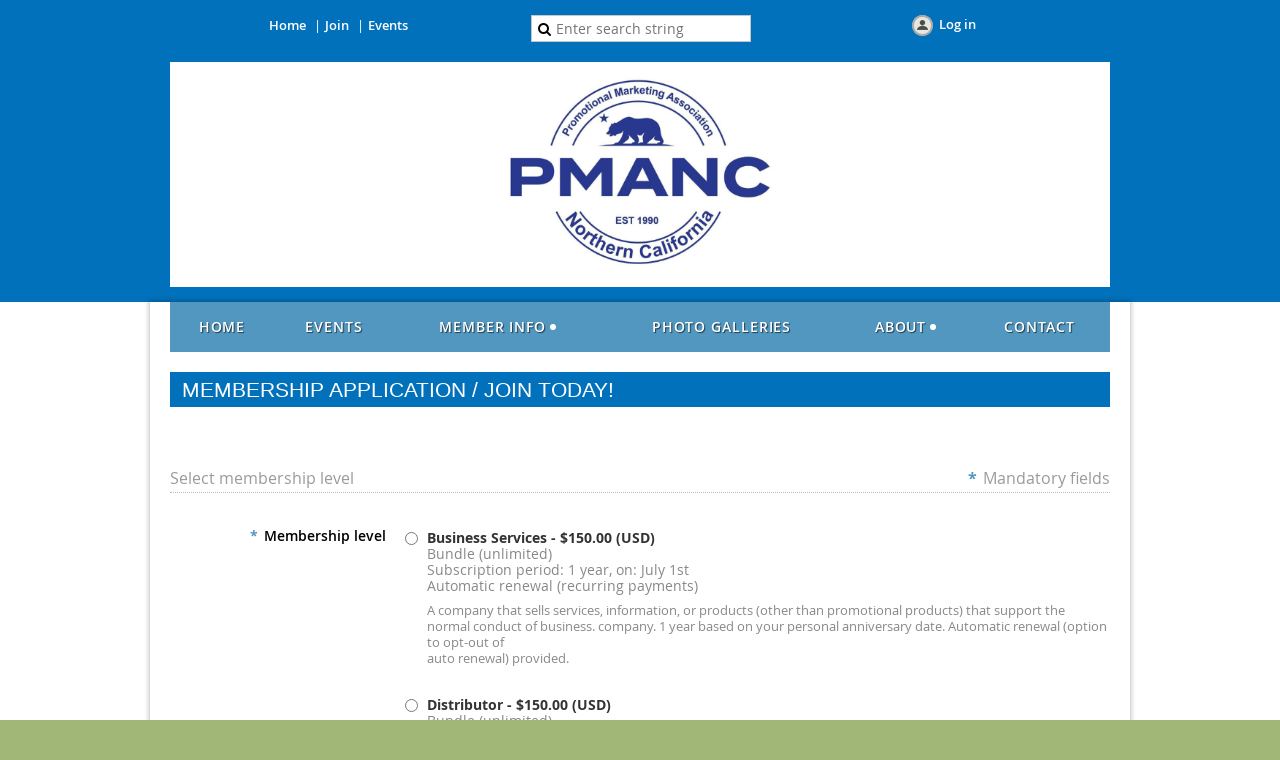

--- FILE ---
content_type: text/html; charset=utf-8
request_url: https://www.pmanc.org/join-us
body_size: 12439
content:
<!DOCTYPE html>
<!--[if lt IE 7 ]><html lang="en" class="no-js ie6 "><![endif]-->
<!--[if IE 7 ]><html lang="en" class="no-js ie7 "> <![endif]-->
<!--[if IE 8 ]><html lang="en" class="no-js ie8 "> <![endif]-->
<!--[if IE 9 ]><html lang="en" class="no-js ie9 "><![endif]-->
<!--[if (gt IE 9)|!(IE)]><!--><html lang="en" class="no-js "> <!--<![endif]-->
  <head id="Head1">
		<link rel="stylesheet" type="text/css" href="https://kit-pro.fontawesome.com/releases/latest/css/pro.min.css" />
<meta name="viewport" content="width=device-width" />
<link href='//fonts.googleapis.com/css?family=Open+Sans:400,700,400italic,300,600&subset=latin,cyrillic-ext' rel='stylesheet' type='text/css'>


<link href="https://sf.wildapricot.org/BuiltTheme/fiesta_surf_n_turf.v3.1/current/d934877a/Styles/combined.css" rel="stylesheet" type="text/css" /><link href="https://www.pmanc.org/resources/theme/customStyles.css?t=637776119111650000" rel="stylesheet" type="text/css" /><link href="https://www.pmanc.org/resources/theme/user.css?t=637342498590000000" rel="stylesheet" type="text/css" /><link href="https://live-sf.wildapricot.org/WebUI/built9.12.1-8e232c8/scripts/public/react/index-84b33b4.css" rel="stylesheet" type="text/css" /><link href="https://live-sf.wildapricot.org/WebUI/built9.12.1-8e232c8/css/shared/ui/shared-ui-compiled.css" rel="stylesheet" type="text/css" /><script type="text/javascript" language="javascript" id="idJavaScriptEnvironment">var bonaPage_BuildVer='9.12.1-8e232c8';
var bonaPage_AdminBackendUrl = '/admin/';
var bonaPage_StatRes='https://live-sf.wildapricot.org/WebUI/';
var bonaPage_InternalPageType = { isUndefinedPage : false,isWebPage : true,isAdminPage : false,isDialogPage : false,isSystemPage : false,isErrorPage : false,isError404Page : false };
var bonaPage_PageView = { isAnonymousView : true,isMemberView : false,isAdminView : false };
var WidgetMode = 0;
var bonaPage_IsUserAnonymous = true;
var bonaPage_ThemeVer='d934877a637342498590000000637776119111650000'; var bonaPage_ThemeId = 'fiesta_surf_n_turf.v3.1'; var bonaPage_ThemeVersion = '3.1';
var bonaPage_id='7743'; version_id='';
if (bonaPage_InternalPageType && (bonaPage_InternalPageType.isSystemPage || bonaPage_InternalPageType.isWebPage) && window.self !== window.top) { var success = true; try { var tmp = top.location.href; if (!tmp) { top.location = self.location; } } catch (err) { try { if (self != top) { top.location = self.location; } } catch (err) { try { if (self != top) { top = self; } success = false; } catch (err) { success = false; } } success = false; } if (!success) { window.onload = function() { document.open('text/html', 'replace'); document.write('<ht'+'ml><he'+'ad></he'+'ad><bo'+'dy><h1>Wrong document context!</h1></bo'+'dy></ht'+'ml>'); document.close(); } } }
try { function waMetricsGlobalHandler(args) { if (WA.topWindow.waMetricsOuterGlobalHandler && typeof(WA.topWindow.waMetricsOuterGlobalHandler) === 'function') { WA.topWindow.waMetricsOuterGlobalHandler(args); }}} catch(err) {}
 try { if (parent && parent.BonaPage) parent.BonaPage.implementBonaPage(window); } catch (err) { }
try { document.write('<style type="text/css"> .WaHideIfJSEnabled, .HideIfJSEnabled { display: none; } </style>'); } catch(err) {}
var bonaPage_WebPackRootPath = 'https://live-sf.wildapricot.org/WebUI/built9.12.1-8e232c8/scripts/public/react/';</script><script type="text/javascript" language="javascript" src="https://live-sf.wildapricot.org/WebUI/built9.12.1-8e232c8/scripts/shared/bonapagetop/bonapagetop-compiled.js" id="idBonaPageTop"></script><script type="text/javascript" language="javascript" src="https://live-sf.wildapricot.org/WebUI/built9.12.1-8e232c8/scripts/public/react/index-84b33b4.js" id="ReactPublicJs"></script><script type="text/javascript" language="javascript" src="https://live-sf.wildapricot.org/WebUI/built9.12.1-8e232c8/scripts/shared/ui/shared-ui-compiled.js" id="idSharedJs"></script><script type="text/javascript" language="javascript" src="https://live-sf.wildapricot.org/WebUI/built9.12.1-8e232c8/General.js" id=""></script><script type="text/javascript" language="javascript" src="https://sf.wildapricot.org/BuiltTheme/fiesta_surf_n_turf.v3.1/current/d934877a/Scripts/combined.js" id=""></script><title>PMANC - JOIN US</title>
<link rel="search" type="application/opensearchdescription+xml" title="www.pmanc.org" href="/opensearch.ashx" /></head>
  <body id="PAGEID_7743" class="publicContentView LayoutSecondary">
<div class="mLayout layoutSecondary state1" id="mLayout">

<!-- header zone -->
		<div class="zoneHeaderOuter zoneOuter">
			<div class="zoneHeaderWrap zoneWrap">
				<div class="zoneHeader zoneInner">
<div id="id_Header" data-componentId="Header" class="WaPlaceHolder WaPlaceHolderHeader" style=""><div style=""><div id="id_WFqawNp" data-componentId="6Jv8m8z" class="WaLayoutContainerFirst" style="background-color:transparent;"><table cellspacing="0" cellpadding="0" class="WaLayoutTable" style=""><tr data-componentId="WFqawNp_row" class="WaLayoutRow"><td id="id_KkBZpYF" data-componentId="8n1xiNP" class="WaLayoutItem" style="width:37%;"><div id="id_KpRyzsp" class="WaLayoutPlaceHolder placeHolderContainer" data-componentId="Fmiz5li" style=""><div style=""><div id="id_CYXulp2" class="WaGadgetOnly WaGadgetCustomMenu  gadgetStyle003" style="" data-componentId="q3swPaf" ><div class="gadgetStyleBody " style=""  data-areaHeight="auto">
<ul class="orientationHorizontal alignCenter">

<li>
			<a href="pmanc.org" title="Home">Home</a>
		</li>
<li>
			<a href="/Join-us" title="Join">Join</a>
		</li>
<li>
			<a href="/events" title="Events">Events</a>
		</li>
</ul>

</div>
</div></div></div></td><td style="width:20px;" data-componentId="8n1xiNP_separator" class="WaLayoutSeparator"><div style="width: inherit;"></div></td><td id="id_oWdKg3J" data-componentId="WluHIyc" class="WaLayoutItem" style="width:25%;"><div id="id_KuWKdAU" class="WaLayoutPlaceHolder placeHolderContainer" data-componentId="FsYWnti" style=""><div style=""><div id="id_F1a1Qwd" class="WaGadgetOnly WaGadgetSiteSearch  gadgetStyleNone" style="" data-componentId="gBsXBT2" ><div class="gadgetStyleBody " style=""  data-areaHeight="auto">
<div class="searchBoxOuter alignCenter">
	<div class="searchBox">
<form method="post" action="https://www.pmanc.org/Sys/Search" id="id_F1a1Qwd_form" class="generalSearchBox"  data-disableInAdminMode="true">
<span class="searchBoxFieldContainer"><input class="searchBoxField" type="text" name="searchString" id="idid_F1a1Qwd_searchBox" value="" maxlength="300" autocomplete="off"  placeholder="Enter search string"></span>
<div class="autoSuggestionBox" id="idid_F1a1Qwd_resultDiv"></div>
</form></div>
	</div>
	<script type="text/javascript">
		(function(){

			function init()
			{
				var model = {};
				model.gadgetId = 'idid_F1a1Qwd';
				model.searchBoxId = 'idid_F1a1Qwd_searchBox';
				model.resultDivId = 'idid_F1a1Qwd_resultDiv';
				model.selectedTypes = '31';
				model.searchTemplate = 'https://www.pmanc.org/Sys/Search?q={0}&types={1}&page={2}';
				model.searchActionUrl = '/Sys/Search/DoSearch';
				model.GoToSearchPageTextTemplate = 'Search for &#39;{0}&#39;';
				model.autoSuggest = true;
				var WASiteSearch = new WASiteSearchGadget(model);
			}

			jq$(document).ready(init);
		}) ();
	</script>
</div>
</div></div></div></td><td style="width:20px;" data-componentId="WluHIyc_separator" class="WaLayoutSeparator"><div style="width: inherit;"></div></td><td id="id_KRzPiG9" data-componentId="xjuBoxy" class="WaLayoutItem" style="width:37%;"><div id="id_fuXoXDE" class="WaLayoutPlaceHolder placeHolderContainer" data-componentId="gQtqxPL" style=""><div style=""><div id="id_tTD5Ji9" class="WaGadgetOnly WaGadgetLoginButton  gadgetStyleNone" style="" data-componentId="9bFbJUC" ><div class="alignCenter">
  <div class="loginBoxLinkContainer">
    <a class="loginBoxLinkButton" href="https://www.pmanc.org/Sys/Login">Log in</a>
  </div>
  </div>
</div></div></div></td></tr></table> </div><div id="id_X9wOJxp" data-componentId="rfmvyAg" class="WaLayoutContainerLast" style=""><table cellspacing="0" cellpadding="0" class="WaLayoutTable" style=""><tr data-componentId="X9wOJxp_row" class="WaLayoutRow"><td id="id_KuYrCal" data-componentId="uKbtM42" class="WaLayoutItem" style="width:100%;"><div id="id_lENED5M" class="WaLayoutPlaceHolder placeHolderContainer" data-componentId="Y2QCNjJ" style=""><div style=""><div id="id_CvwenUw" class="WaGadgetOnly WaGadgetContent  gadgetStyleNone" style="background-color:#FFFFFF;" data-componentId="tHEgvY3" ><div class="gadgetStyleBody gadgetContentEditableArea" style="" data-editableArea="0" data-areaHeight="auto">
<p align="center" style="margin-top: 1em !important; margin-bottom: 1em !important;"><img src="/resources/Pictures/2025%20logo%20pmanc.png" alt="" title="" border="0" width="271" height="190"><br></p></div>
</div></div></div></td></tr></table> </div></div>
</div></div>
			</div>
		</div>





		<!-- /header zone -->

	
	<!-- content zone -->
	<div class="zoneTopCornersWrap zoneWrap"><div class="zoneTopCorners"></div></div>
	<div class="zoneContentOuter zoneOuter">
		<div class="zoneContentWrap zoneWrap">
			<div class="zoneContent zoneInner">
<div id="idPrimaryContentBlock1Content" data-componentId="Content" class="WaPlaceHolder WaPlaceHolderContent" style=""><div style="padding-top:0px;padding-bottom:10px;"><div id="id_JpFJ3Gl" data-componentId="5GtnoDl" class="WaLayoutContainerFirst" style="background-color:transparent;"><table cellspacing="0" cellpadding="0" class="WaLayoutTable" style=""><tr data-componentId="JpFJ3Gl_row" class="WaLayoutRow"><td id="id_bBoPpMR" data-componentId="4T8HoJ1" class="WaLayoutItem" style="width:100%;"><div id="id_ClYQFGL" class="WaLayoutPlaceHolder placeHolderContainer" data-componentId="Q5gLBlI" style=""><div style=""><div id="id_svVLY2a" class="WaGadgetOnly WaGadgetMenuHorizontal  menuStyle001" style="" data-componentId="hDvBEIG" ><div class="menuInner">
	<ul class="firstLevel">
<li class=" ">
	<div class="item">
		<a href="https://www.pmanc.org/" title="Home"><span>Home</span></a>
</div>
</li>
	
<li class=" ">
	<div class="item">
		<a href="https://www.pmanc.org/events" title="Events"><span>Events</span></a>
</div>
</li>
	
<li class=" dir">
	<div class="item">
		<a href="https://www.pmanc.org/Member-Info" title="Member Info"><span>Member Info</span></a>
<ul class="secondLevel">
<li class=" ">
	<div class="item">
		<a href="https://www.pmanc.org/Benefits" title="BENEFITS"><span>BENEFITS</span></a>
</div>
</li>
	
<li class="sel ">
	<div class="item">
		<a href="https://www.pmanc.org/join-us" title="JOIN US"><span>JOIN US</span></a>
</div>
</li>
	
<li class=" ">
	<div class="item">
		<a href="https://www.pmanc.org/Professional-Development" title="Professional Development"><span>Professional Development</span></a>
</div>
</li>
	
<li class=" ">
	<div class="item">
		<a href="https://www.pmanc.org/Scholarship" title="Scholarship"><span>Scholarship</span></a>
</div>
</li>
	
<li class=" ">
	<div class="item">
		<a href="https://www.pmanc.org/Volunteer" title="Volunteer"><span>Volunteer</span></a>
</div>
</li>
	
</ul>
</div>
</li>
	
<li class=" ">
	<div class="item">
		<a href="https://www.pmanc.org/Photo-Gallery" title="Photo Galleries"><span>Photo Galleries</span></a>
</div>
</li>
	
<li class=" dir">
	<div class="item">
		<a href="https://www.pmanc.org/About-Us" title="About"><span>About</span></a>
<ul class="secondLevel">
<li class=" ">
	<div class="item">
		<a href="https://www.pmanc.org/2026BOD" title="2026 Board Of Directors"><span>2026 Board Of Directors</span></a>
</div>
</li>
	
<li class=" ">
	<div class="item">
		<a href="https://www.pmanc.org/Past-Presidents" title="Past Presidents"><span>Past Presidents</span></a>
</div>
</li>
	
<li class=" dir">
	<div class="item">
		<a href="https://www.pmanc.org/PAST-BOD" title="Past Board of Directors"><span>Past Board of Directors</span></a>
<ul class="secondLevel">
<li class=" ">
	<div class="item">
		<a href="https://www.pmanc.org/2021BOD" title="2021 Board Of Directors"><span>2021 Board Of Directors</span></a>
</div>
</li>
	
<li class=" ">
	<div class="item">
		<a href="https://www.pmanc.org/BOD" title="2022 Board Of Directors"><span>2022 Board Of Directors</span></a>
</div>
</li>
	
<li class=" ">
	<div class="item">
		<a href="https://www.pmanc.org/23BOD" title="2023 Board Of Directors"><span>2023 Board Of Directors</span></a>
</div>
</li>
	
<li class=" dir">
	<div class="item">
		<a href="https://www.pmanc.org/2024BOD" title="2024 Board Of Directors"><span>2024 Board Of Directors</span></a>
<ul class="secondLevel">
<li class=" ">
	<div class="item">
		<a href="https://www.pmanc.org/get-to-know" title="Get to know your board members!!"><span>Get to know your board members!!</span></a>
</div>
</li>
	
</ul>
</div>
</li>
	
</ul>
</div>
</li>
	
<li class=" ">
	<div class="item">
		<a href="https://www.pmanc.org/PMANC-Cares" title="PMANC Cares"><span>PMANC Cares</span></a>
</div>
</li>
	
<li class=" ">
	<div class="item">
		<a href="https://www.pmanc.org/Advocacy" title="Advocacy"><span>Advocacy</span></a>
</div>
</li>
	
<li class=" ">
	<div class="item">
		<a href="https://www.pmanc.org/Awards" title="The PMANC Awards"><span>The PMANC Awards</span></a>
</div>
</li>
	
<li class=" ">
	<div class="item">
		<a href="https://www.pmanc.org/HALL-OF-FAME" title="HALL OF FAME"><span>HALL OF FAME</span></a>
</div>
</li>
	
</ul>
</div>
</li>
	
<li class=" ">
	<div class="item">
		<a href="https://www.pmanc.org/Contact" title="Contact"><span>Contact</span></a>
</div>
</li>
	
</ul>
</div>

<script type="text/javascript">
  if (window.WaMenuHorizontal) { new WaMenuHorizontal({ id: "id_svVLY2a" }); }
</script>
</div></div></div></td></tr></table> </div><div id="id_X9Js2CO" data-componentId="X9Js2CO" class="WaLayoutContainer" style=""><table cellspacing="0" cellpadding="0" class="WaLayoutTable" style=""><tr data-componentId="X9Js2CO_row" class="WaLayoutRow"><td id="id_nh6MzNn" data-componentId="nh6MzNn" class="WaLayoutItem" style="width:100%;"><div id="id_cDjg2OQ" class="WaLayoutPlaceHolder placeHolderContainer" data-componentId="cDjg2OQ" style=""><div style=""><div id="id_UQD7m4h" class="WaGadgetOnly WaGadgetContent  gadgetStyleNone" style="background-color:#0071BA;" data-componentId="UQD7m4h" ><div class="gadgetStyleBody gadgetContentEditableArea" style="" data-editableArea="0" data-areaHeight="auto">
<p><font face="Arial, Helvetica, sans-serif" style="font-size: 21px;" color="#ffffff">&nbsp; MEMBERSHIP APPLICATION / JOIN TODAY!</font></p></div>
</div></div></div></td></tr></table> </div><div id="id_UyqOUSD" data-componentId="zFYLUBX" class="WaLayoutContainer" style=""><table cellspacing="0" cellpadding="0" class="WaLayoutTable" style=""><tr data-componentId="UyqOUSD_row" class="WaLayoutRow"><td id="id_h8bLvrJ" data-componentId="3xbcn96" class="WaLayoutItem" style="width:33%;"></td><td style="" data-componentId="3xbcn96_separator" class="WaLayoutSeparator"><div style="width: inherit;"></div></td><td id="id_3pUJkhv" data-componentId="zPWpSZ6" class="WaLayoutItem" style="width:33%;"></td><td style="" data-componentId="zPWpSZ6_separator" class="WaLayoutSeparator"><div style="width: inherit;"></div></td><td id="id_Wetj7ek" data-componentId="gGxmLY9" class="WaLayoutItem" style="width:33%;"></td></tr></table> </div><div id="id_epXkInb" data-componentId="XUE73as" class="WaLayoutContainer" style=""><table cellspacing="0" cellpadding="0" class="WaLayoutTable" style=""><tr data-componentId="epXkInb_row" class="WaLayoutRow"><td id="id_mVn1u8y" data-componentId="U5GqXGy" class="WaLayoutItem" style="width:50%;"></td><td style="" data-componentId="U5GqXGy_separator" class="WaLayoutSeparator"><div style="width: inherit;"></div></td><td id="id_4k5Dc74" data-componentId="PsiXAHk" class="WaLayoutItem" style="width:50%;"></td></tr></table> </div><div id="id_Q3mNps1" class="WaGadget WaGadgetMembershipApplication WaGadgetPublicWizard  gadgetStyleNone WaGadgetMembershipApplicationStateSelectLevel" style="" data-componentId="Q3mNps1" ><div class="gadgetStyleBody " style=""  data-areaHeight="auto">




<form method="post" action="" onsubmit="javascript:return WebForm_OnSubmit();" id="form" data-disableInAdminMode="true">
<div class="aspNetHidden">
<input type="hidden" name="__VIEWSTATE" id="__VIEWSTATE" value="aIZSDF4wCLXnFM7MJcKOob1tq19bUp9IWiwteb1mkH2CuE0/vOmHBZt8EBP+DDM+kHgNcYRHS6El8qLCKsMY7yA6c+FgHA2gL2TNOQxR8Upf0EKWp0Qehr2m+B/[base64]/1UAy2KogaittwUbe5HS6RhM9ifi0yEyh8HFTRwuiFwXAa6NUDST7crKd3+jZUg9ruXdUQzXtSvvGqQUc1FPvQoJgVh83DT2ZSk1rgotAMIRZCw1AR1yXhVzgciELXzCTnt/C+HN/tROxy9FK+3TX7L0erGvz6vbSLzICQcwznt6Pf+qvEcBdVwhoYT4rar5VPmeGV6ESu9ordHgUapBq4Ijlv0rhNOWFHiU0KRKN2/ZsQyct3mspwPg6rfEia//9DRtfHOMwUqQt2V/pWB3E/PUPZhBscPBlbhTftMhkVXWXgirNI8HKHg+sKA42l3c3h8QaAcg1RXtz4q/YWlLvwTlVVOM7lzVv7rat4QVsQRDjFaIZupoqetovCb0E61npiMm8wV6gDZAEHun4mMSa8qhe1zfzH5PO3RxmxlBe07VKhTfpbDXdneElWNpDNuPFfsCuhumQpcoxDN4H/Ti+/D0amJUijTksG3xxDupKQGh4wiOpjzyEBnvrx7f3cRoWlb1Mj3zudrxtBM3/HdZONeB+0B/D3eNYMDmOR5DDlldKtdffSv12chet2P36KHNI8kVe/faS0ApP9SKT2m6EF8MV8eny03ZoPgue7mn5GpZsmoxdIXHaLhFnPfxZMfdX7dyIelQIjsuRX2tTPi9m9FC1r989CoxxzaGo0w4EmqVBC+/QwZ48EREzWr49mTIAfNLxWt22sb1OTTS5WrE2wq67cmqtK8gLP9OSjBBJCSaphCulRp5dD5n8mpTE/Aw9Kj7Kg7coqMjBZgHlh5BR4b336pnpUn7A0K8QQ5+eURjQKRqPjcfVsULHIOjiPFmk+rVNYdVU20ju6UjJCVe4Arcyawaz/5ntidvuGOEhAaIcPKK5ZzqosR6lf4KTV1oG2fCE8MzcZ5h5KRp3Ui/LvuBqzwc+FFerUwXtBN+B5StXFXLi9erWyYvbJ6BhJ6LaYldKAv3DIqJ+nDwSEJubsZ0cYOE8PXG0Dk8XOWHI8GHmR79ybdpAsyfiWEnCwzQe2VY881rjCGhUv0BKq3dHSMLYVJwvgM+05jAx6K6fXCXDmuy+YYtnmyVxJO43BEO1OeOFktH+acAa8/4ldx5jgAuLkR8fxnu6x6GIdTfgSI8ovyHSjUW7GKbj17svGQY7sS/sMkbC6MSDLMqZZKqpI47P1b33G7HIwJL3S7XRu65VB98hd3RNeydkhT71Ap6kzLie+kJn0St1dn1IVVeAfvm7Zz15ffh9A33B92l7Fo1xjMnnXtboNwErnezs3GFBHcnySHSDhm/wD/F8CW9xcdAm8mZIPj660ZCy6lxfT11jDh0VO8SHK/fBk4qfjwTDvPgvhFx90/[base64]" />
</div>


<script src="/WebResource.axd?d=kRV-OGQPSE2S0tlEW_g4K1JO9Y5eg9EBncGMnTa4_2GGhODscCUfo5qFCJvsNHtHRvbJkKRcE1CFjWQ78llYDZtuzi81E72RrWTV6slBVmpmvueG0&amp;t=638901536248157332" type="text/javascript"></script>
<script type="text/javascript">
//<![CDATA[
function WebForm_OnSubmit() {
if (window.DataChangeWatcher && window.DataChangeWatcher.isWatching() && window.DataChangeWatcher.checkIfDataChanged()) return true;Wizard.DisableButtons('FunctionalBlock1_ctl00_memberApplicationMain_ctl00_stepTemplate_next','FunctionalBlock1_ctl00_memberApplicationMain_ctl00_stepTemplate_nextTop');Wizard.DisableButtons('FunctionalBlock1_ctl00_memberApplicationMain_ctl00_stepTemplate_payOnline','FunctionalBlock1_ctl00_memberApplicationMain_ctl00_stepTemplate_payOnlineTop');Wizard.DisableButtons('FunctionalBlock1_ctl00_memberApplicationMain_ctl00_stepTemplate_prev','FunctionalBlock1_ctl00_memberApplicationMain_ctl00_stepTemplate_prevTop');Wizard.DisableButtons('FunctionalBlock1_ctl00_memberApplicationMain_ctl00_stepTemplate_cancel','FunctionalBlock1_ctl00_memberApplicationMain_ctl00_stepTemplate_cancelTop');Wizard.DisableButtons('FunctionalBlock1_ctl00_memberApplicationMain_ctl00_stepTemplate_additionalButton','FunctionalBlock1_ctl00_memberApplicationMain_ctl00_stepTemplate_additionalButtonTop');if (typeof(ValidatorOnSubmit) == "function" && ValidatorOnSubmit() == false) return false;
return true;
}
//]]>
</script>

    
    <input type="hidden" name="FunctionalBlock1$contentModeHidden" id="FunctionalBlock1_contentModeHidden" value="1" />


<script type="text/javascript" language="javascript">
    (function ()
    {
      if (!window.CookieWarningBox)
      {
        window.CookieWarningBox = {};
      }

      CookieWarningBox.pageParsed = pageParsed;

      var messageBoxId = 'FunctionalBlock1_ctl00_memberApplicationMain_ctl00_stepTemplate_cookieWarningBox_messageBox' + '_idConfirmWindowStyle',
          messageBox;

      function pageParsed()
      {
        messageBox = document.getElementById(messageBoxId);

          if (WA.isWidgetMode || browserInfo.clientCookiesEnabled())
        {
          messageBox.style.display = 'none';
        }
      }

    })();
</script>
<div id="FunctionalBlock1_ctl00_memberApplicationMain_ctl00_stepTemplate_cookieWarningBox_messageBox_idConfirmWindow" class="commonMessageBox">
	<div id="FunctionalBlock1_ctl00_memberApplicationMain_ctl00_stepTemplate_cookieWarningBox_messageBox_idConfirmWindowStyle" class="confirmWindowWarning messageBox">
		<div class="cww">
			<div class="cww1"></div>
			<div class="cww2"></div>
			<div class="cww3"></div>
			<div class="cww4"></div>
		</div>
		<div class="cww-inner">
			<div class="cww-co">
					

          <div id="FunctionalBlock1_ctl00_memberApplicationMain_ctl00_stepTemplate_cookieWarningBox_messageBox_messageText" class="text">Warning: browser cookies disabled. Please enable them to use this website.</div>
			</div>
		</div>
		<div class="cww">
			<div class="cww4"></div>
			<div class="cww3"></div>
			<div class="cww2"></div>
			<div class="cww1"></div>
		</div>
	</div>
</div>






    
<input name="FunctionalBlock1$ctl00$memberApplicationMain$ctl00$stepTemplate$wctxId" type="hidden" id="FunctionalBlock1_ctl00_memberApplicationMain_ctl00_stepTemplate_wctxId" value="a3d8428cfcee4c9aaa8836ba8db8a3d6" />
<input name="FunctionalBlock1$ctl00$memberApplicationMain$ctl00$stepTemplate$wcsrf" type="hidden" id="FunctionalBlock1_ctl00_memberApplicationMain_ctl00_stepTemplate_wcsrf" value="65b3e3fe702e4330a19269a33d5905fa" />
<div class="generalFormOuterContainer" id='idGeneralFormContainer'><div class="cornersContainer"><div class="topCorners"><div class="c1"></div><div class="c2"></div><div class="c3"></div><div class="c4"></div><div class="c5"></div><!--[if gt IE 6]><!--><div class="r1"><div class="r2"><div class="r3"><div class="r4"><div class="r5"></div></div></div></div></div><!--<![endif]--></div></div><div  class="generalFormContainer"><div class="d1"><div class="d2"><div class="d3"><div class="d4"><div class="d5"><div class="d6"><div class="d7"><div class="d8"><div class="d9"><div class="inner">
    
    
    
    
    <div class="formOuterContainer">
      <div class="cornersContainer"><div class="topCorners"><div class="c1"></div><div class="c2"></div><div class="c3"></div><div class="c4"></div><div class="c5"></div></div></div>
      
      <div class="formContainer"><div class="d1"><div class="d2"><div class="d3"><div class="d4"><div class="d5"><div class="d6"><div class="d7"><div class="d8"><div class="d9"><div class="inner">
    
        
      
          <div class="formTitleOuterContainer">
            <div class="cornersContainer"><div class="topCorners"><div class="c1"></div><div class="c2"></div><div class="c3"></div><div class="c4"></div><div class="c5"></div></div></div>
        
            <div class="formTitleContainer"><div class="d1"><div class="d2"><div class="d3"><div class="d4"><div class="d5"><div class="d6"><div class="d7"><div class="d8"><div class="d9"><div class="inner">
          
                <h3 class="formTitle">
                  Select membership level
                </h3>
              
              <div class="mandatoryFieldsTitle">
                
                  <span class="mandatorySymbol">
                    *
                  </span>
                  <strong>
                    Mandatory fields
                  </strong>
                
              </div>
            
            </div></div></div></div></div></div></div></div></div></div></div>
            
            <div class="cornersContainer"><div class="bottomCorners"><div class="c5"></div><div class="c4"></div><div class="c3"></div><div class="c2"></div><div class="c1"></div></div></div>
          </div> <!-- formTitleOuterContainer -->
      
        

        <div class="generalFieldsOuterContainer"><div class="cornersContainer"><div class="topCorners"><div class="c1"></div><div class="c2"></div><div class="c3"></div><div class="c4"></div><div class="c5"></div><!--[if gt IE 6]><!--><div class="r1"><div class="r2"><div class="r3"><div class="r4"><div class="r5"></div></div></div></div></div><!--<![endif]--></div></div><div  class="generalFieldsContainer"><div class="d1"><div class="d2"><div class="d3"><div class="d4"><div class="d5"><div class="d6"><div class="d7"><div class="d8"><div class="d9"><div class="inner">
            
    <div id="idSectionMembershipLevelContainer" class="sectionOuterContainer">
      <div class="cornersContainer"><div class="topCorners"><div class="c1"></div><div class="c2"></div><div class="c3"></div><div class="c4"></div><div class="c5"></div></div></div> 
    
      <div class="sectionContainer"><div class="d1"><div class="d2"><div class="d3"><div class="d4"><div class="d5"><div class="d6"><div class="d7"><div class="d8"><div class="d9"><div class="inner">

        <div id="idMembershipLevelRadioGroupContainer" class="groupContainer standAloneGroupContainer">
          <div class="fieldSubContainer radioGroupContainer">  
              <div class="fieldLabel">
                <span id="FunctionalBlock1_ctl00_memberApplicationMain_ctl00_stepTemplate_atLeastOneLevelSelected" class="mandatorySymbol">*</span>
                <strong class="mandatoryLabel">
                  Membership level
                </strong>
              </div>
              <div class="fieldBody"> 
                  <div class="groupBodyVertical">
                      
    <div class="fieldItem">
      <span class="typeRadioContainer">
        <input class="typeRadio" membershipfee="150.0000" levelid="1187917" id="FunctionalBlock1_ctl00_memberApplicationMain_ctl00_stepTemplate_levelListView_membershipLevelsRepeater_ctl00_membershipLevelRadio" type="radio" name="membershipLevel" value="FunctionalBlock1$ctl00$memberApplicationMain$ctl00$stepTemplate$levelListView$membershipLevelsRepeater$ctl00$membershipLevelRadio" onclick="Wizard.SetRadioChosen();" />
      </span>
      <span class="label">
        <label id="FunctionalBlock1_ctl00_memberApplicationMain_ctl00_stepTemplate_levelListView_membershipLevelsRepeater_ctl00_membershipLevelRadioLabel" Class="levelProperties" For="FunctionalBlock1_ctl00_memberApplicationMain_ctl00_stepTemplate_levelListView_membershipLevelsRepeater_ctl00_membershipLevelRadio">
          
  <span class="textLine">
    <strong class="labelTitle">
      <span id="FunctionalBlock1_ctl00_memberApplicationMain_ctl00_stepTemplate_levelListView_membershipLevelsRepeater_ctl00_levelView_levelLabel">Business Services</span>
    </strong>
    <strong class="labelSubTitle">
      <span id="FunctionalBlock1_ctl00_memberApplicationMain_ctl00_stepTemplate_levelListView_membershipLevelsRepeater_ctl00_levelView_price" class="levelPrice">- $150.00  (USD)</span>
    </strong>
     
  </span>
  
    <span class="textLine typeInstruction">
      <span id="FunctionalBlock1_ctl00_memberApplicationMain_ctl00_stepTemplate_levelListView_membershipLevelsRepeater_ctl00_levelView_group" class="levelBundle">Bundle (unlimited)</span>
    </span>
  
    <span class="textLine typeInstruction">
      <span id="FunctionalBlock1_ctl00_memberApplicationMain_ctl00_stepTemplate_levelListView_membershipLevelsRepeater_ctl00_levelView_renewal" class="levelRenewal">Subscription period: 1 year, on: July 1st</span>
    </span>
  
    <span class="textLine typeInstruction">
      <span id="FunctionalBlock1_ctl00_memberApplicationMain_ctl00_stepTemplate_levelListView_membershipLevelsRepeater_ctl00_levelView_recurring" class="levelRecurring">Automatic renewal (recurring payments)</span>              
    </span>
    
    <span class="textLine extraInfo typeInstruction">
      <span id="FunctionalBlock1_ctl00_memberApplicationMain_ctl00_stepTemplate_levelListView_membershipLevelsRepeater_ctl00_levelView_description" class="levelDescription">A company that sells services, information, or products (other than promotional products) that support the normal conduct of business. company. 1 year based on your personal anniversary date. Automatic renewal (option to opt-out of<br />auto renewal) provided.<br /></span>
    </span>
  


        </label>
      </span>
     </div>
  
    <div class="fieldItem">
      <span class="typeRadioContainer">
        <input class="typeRadio" membershipfee="150.0000" levelid="1187918" id="FunctionalBlock1_ctl00_memberApplicationMain_ctl00_stepTemplate_levelListView_membershipLevelsRepeater_ctl01_membershipLevelRadio" type="radio" name="membershipLevel" value="FunctionalBlock1$ctl00$memberApplicationMain$ctl00$stepTemplate$levelListView$membershipLevelsRepeater$ctl01$membershipLevelRadio" onclick="Wizard.SetRadioChosen();" />
      </span>
      <span class="label">
        <label id="FunctionalBlock1_ctl00_memberApplicationMain_ctl00_stepTemplate_levelListView_membershipLevelsRepeater_ctl01_membershipLevelRadioLabel" Class="levelProperties" For="FunctionalBlock1_ctl00_memberApplicationMain_ctl00_stepTemplate_levelListView_membershipLevelsRepeater_ctl01_membershipLevelRadio">
          
  <span class="textLine">
    <strong class="labelTitle">
      <span id="FunctionalBlock1_ctl00_memberApplicationMain_ctl00_stepTemplate_levelListView_membershipLevelsRepeater_ctl01_levelView_levelLabel">Distributor</span>
    </strong>
    <strong class="labelSubTitle">
      <span id="FunctionalBlock1_ctl00_memberApplicationMain_ctl00_stepTemplate_levelListView_membershipLevelsRepeater_ctl01_levelView_price" class="levelPrice">- $150.00  (USD)</span>
    </strong>
     
  </span>
  
    <span class="textLine typeInstruction">
      <span id="FunctionalBlock1_ctl00_memberApplicationMain_ctl00_stepTemplate_levelListView_membershipLevelsRepeater_ctl01_levelView_group" class="levelBundle">Bundle (unlimited)</span>
    </span>
  
    <span class="textLine typeInstruction">
      <span id="FunctionalBlock1_ctl00_memberApplicationMain_ctl00_stepTemplate_levelListView_membershipLevelsRepeater_ctl01_levelView_renewal" class="levelRenewal">Subscription period: 1 year</span>
    </span>
  
    <span class="textLine typeInstruction">
      <span id="FunctionalBlock1_ctl00_memberApplicationMain_ctl00_stepTemplate_levelListView_membershipLevelsRepeater_ctl01_levelView_recurring" class="levelRecurring">Automatic renewal (recurring payments)</span>              
    </span>
    
    <span class="textLine extraInfo typeInstruction">
      <span id="FunctionalBlock1_ctl00_memberApplicationMain_ctl00_stepTemplate_levelListView_membershipLevelsRepeater_ctl01_levelView_description" class="levelDescription">A company whose primary business includes developing ideas for the use of promotional products, buying such products from suppliers and reselling them to end buyers. 1 year based on your personal anniversary date. Automatic renewal (option to opt-out of auto<br />renewal) provided.</span>
    </span>
  


        </label>
      </span>
     </div>
  
    <div class="fieldItem">
      <span class="typeRadioContainer">
        <input class="typeRadio" membershipfee="150.0000" levelid="1187916" id="FunctionalBlock1_ctl00_memberApplicationMain_ctl00_stepTemplate_levelListView_membershipLevelsRepeater_ctl02_membershipLevelRadio" type="radio" name="membershipLevel" value="FunctionalBlock1$ctl00$memberApplicationMain$ctl00$stepTemplate$levelListView$membershipLevelsRepeater$ctl02$membershipLevelRadio" onclick="Wizard.SetRadioChosen();" />
      </span>
      <span class="label">
        <label id="FunctionalBlock1_ctl00_memberApplicationMain_ctl00_stepTemplate_levelListView_membershipLevelsRepeater_ctl02_membershipLevelRadioLabel" Class="levelProperties" For="FunctionalBlock1_ctl00_memberApplicationMain_ctl00_stepTemplate_levelListView_membershipLevelsRepeater_ctl02_membershipLevelRadio">
          
  <span class="textLine">
    <strong class="labelTitle">
      <span id="FunctionalBlock1_ctl00_memberApplicationMain_ctl00_stepTemplate_levelListView_membershipLevelsRepeater_ctl02_levelView_levelLabel">Multi Line Rep</span>
    </strong>
    <strong class="labelSubTitle">
      <span id="FunctionalBlock1_ctl00_memberApplicationMain_ctl00_stepTemplate_levelListView_membershipLevelsRepeater_ctl02_levelView_price" class="levelPrice">- $150.00  (USD)</span>
    </strong>
     
  </span>
  
    <span class="textLine typeInstruction">
      <span id="FunctionalBlock1_ctl00_memberApplicationMain_ctl00_stepTemplate_levelListView_membershipLevelsRepeater_ctl02_levelView_group" class="levelBundle">Bundle (unlimited)</span>
    </span>
  
    <span class="textLine typeInstruction">
      <span id="FunctionalBlock1_ctl00_memberApplicationMain_ctl00_stepTemplate_levelListView_membershipLevelsRepeater_ctl02_levelView_renewal" class="levelRenewal">Subscription period: 1 year, on: July 1st</span>
    </span>
  
    <span class="textLine typeInstruction">
      <span id="FunctionalBlock1_ctl00_memberApplicationMain_ctl00_stepTemplate_levelListView_membershipLevelsRepeater_ctl02_levelView_recurring" class="levelRecurring">Automatic renewal (recurring payments)</span>              
    </span>
    
    <span class="textLine extraInfo typeInstruction">
      <span id="FunctionalBlock1_ctl00_memberApplicationMain_ctl00_stepTemplate_levelListView_membershipLevelsRepeater_ctl02_levelView_description" class="levelDescription">A company that represents a group of supplier companies and markets to promotional products distributors or to firms maintaining a division or affiliate devoted to reselling promotional products. 1 year based on your personal anniversary date.<br />Automatic renewal (option to opt-out of auto renewal) provided.</span>
    </span>
  


        </label>
      </span>
     </div>
  
    <div class="fieldItem">
      <span class="typeRadioContainer">
        <input class="typeRadio" membershipfee="75.0000" levelid="1765788" id="FunctionalBlock1_ctl00_memberApplicationMain_ctl00_stepTemplate_levelListView_membershipLevelsRepeater_ctl03_membershipLevelRadio" type="radio" name="membershipLevel" value="FunctionalBlock1$ctl00$memberApplicationMain$ctl00$stepTemplate$levelListView$membershipLevelsRepeater$ctl03$membershipLevelRadio" onclick="Wizard.SetRadioChosen();" />
      </span>
      <span class="label">
        <label id="FunctionalBlock1_ctl00_memberApplicationMain_ctl00_stepTemplate_levelListView_membershipLevelsRepeater_ctl03_membershipLevelRadioLabel" Class="levelProperties" For="FunctionalBlock1_ctl00_memberApplicationMain_ctl00_stepTemplate_levelListView_membershipLevelsRepeater_ctl03_membershipLevelRadio">
          
  <span class="textLine">
    <strong class="labelTitle">
      <span id="FunctionalBlock1_ctl00_memberApplicationMain_ctl00_stepTemplate_levelListView_membershipLevelsRepeater_ctl03_levelView_levelLabel">Solo Membership 1</span>
    </strong>
    <strong class="labelSubTitle">
      <span id="FunctionalBlock1_ctl00_memberApplicationMain_ctl00_stepTemplate_levelListView_membershipLevelsRepeater_ctl03_levelView_price" class="levelPrice">- $75.00  (USD)</span>
    </strong>
     
  </span>
  
    <span class="textLine typeInstruction">
      <span id="FunctionalBlock1_ctl00_memberApplicationMain_ctl00_stepTemplate_levelListView_membershipLevelsRepeater_ctl03_levelView_renewal" class="levelRenewal">Subscription period: 1 year</span>
    </span>
  
    <span class="textLine typeInstruction">
      <span id="FunctionalBlock1_ctl00_memberApplicationMain_ctl00_stepTemplate_levelListView_membershipLevelsRepeater_ctl03_levelView_recurring" class="levelRecurring">No automatically recurring payments</span>              
    </span>
    


        </label>
      </span>
     </div>
  
    <div class="fieldItem">
      <span class="typeRadioContainer">
        <input class="typeRadio" membershipfee="150.0000" levelid="1187915" id="FunctionalBlock1_ctl00_memberApplicationMain_ctl00_stepTemplate_levelListView_membershipLevelsRepeater_ctl04_membershipLevelRadio" type="radio" name="membershipLevel" value="FunctionalBlock1$ctl00$memberApplicationMain$ctl00$stepTemplate$levelListView$membershipLevelsRepeater$ctl04$membershipLevelRadio" onclick="Wizard.SetRadioChosen();" />
      </span>
      <span class="label">
        <label id="FunctionalBlock1_ctl00_memberApplicationMain_ctl00_stepTemplate_levelListView_membershipLevelsRepeater_ctl04_membershipLevelRadioLabel" Class="levelProperties" For="FunctionalBlock1_ctl00_memberApplicationMain_ctl00_stepTemplate_levelListView_membershipLevelsRepeater_ctl04_membershipLevelRadio">
          
  <span class="textLine">
    <strong class="labelTitle">
      <span id="FunctionalBlock1_ctl00_memberApplicationMain_ctl00_stepTemplate_levelListView_membershipLevelsRepeater_ctl04_levelView_levelLabel">Supplier</span>
    </strong>
    <strong class="labelSubTitle">
      <span id="FunctionalBlock1_ctl00_memberApplicationMain_ctl00_stepTemplate_levelListView_membershipLevelsRepeater_ctl04_levelView_price" class="levelPrice">- $150.00  (USD)</span>
    </strong>
     
  </span>
  
    <span class="textLine typeInstruction">
      <span id="FunctionalBlock1_ctl00_memberApplicationMain_ctl00_stepTemplate_levelListView_membershipLevelsRepeater_ctl04_levelView_group" class="levelBundle">Bundle (unlimited)</span>
    </span>
  
    <span class="textLine typeInstruction">
      <span id="FunctionalBlock1_ctl00_memberApplicationMain_ctl00_stepTemplate_levelListView_membershipLevelsRepeater_ctl04_levelView_renewal" class="levelRenewal">Subscription period: 1 year</span>
    </span>
  
    <span class="textLine typeInstruction">
      <span id="FunctionalBlock1_ctl00_memberApplicationMain_ctl00_stepTemplate_levelListView_membershipLevelsRepeater_ctl04_levelView_recurring" class="levelRecurring">Automatic renewal (recurring payments)</span>              
    </span>
    
    <span class="textLine extraInfo typeInstruction">
      <span id="FunctionalBlock1_ctl00_memberApplicationMain_ctl00_stepTemplate_levelListView_membershipLevelsRepeater_ctl04_levelView_description" class="levelDescription">A company that manufactures, converts, warehouses or decorates promotional products for sale to promotional products distributors or to a firm maintaining a division or affiliate devoted to reselling promotional products.  1 year based on your personal anniversary date. Automatic<br />renewal (option to opt-out of auto renewal) provided.</span>
    </span>
  


        </label>
      </span>
     </div>
  
<span id="FunctionalBlock1_ctl00_memberApplicationMain_ctl00_stepTemplate_levelListView_editMembershipLevelDataChangeValidator" style="display:none;"></span>        


                  </div>
              </div>
           </div>
         </div>
         
      </div></div></div></div></div></div></div></div></div></div></div> <!-- sectionContainer -->
    
      <div class="cornersContainer"><div class="bottomCorners"><div class="c5"></div><div class="c4"></div><div class="c3"></div><div class="c2"></div><div class="c1"></div></div></div>
    </div> <!-- sectionOuterContainer -->
   
  
          <div class="clearEndContainer"></div></div></div></div></div></div></div></div></div></div></div></div><div class="cornersContainer"><div class="bottomCorners"><!--[if gt IE 6]><!--><div class="r1"><div class="r2"><div class="r3"><div class="r4"><div class="r5"></div></div></div></div></div><!--<![endif]--><div class="c5"></div><div class="c4"></div><div class="c3"></div><div class="c2"></div><div class="c1"></div></div></div></div>


      </div></div></div></div></div></div></div></div></div></div></div> <!-- formContainer -->
      
      <div class="cornersContainer"><div class="bottomCorners"><div class="c5"></div><div class="c4"></div><div class="c3"></div><div class="c2"></div><div class="c1"></div></div></div>
    </div> <!-- formOuterContainer -->

    
    
      <div class="navigationOuterContainer nonPrintable">
        <div class="cornersContainer"><div class="topCorners"><div class="c1"></div><div class="c2"></div><div class="c3"></div><div class="c4"></div><div class="c5"></div></div></div>
        
        <div class="navigationContainer"><div class="d1"><div class="d2"><div class="d3"><div class="d4"><div class="d5"><div class="d6"><div class="d7"><div class="d8"><div class="d9"><div class="inner">
          <div class="left">          
            
          </div>
          <div class="right">
            <input type="submit" name="FunctionalBlock1$ctl00$memberApplicationMain$ctl00$stepTemplate$next" value="Next" onclick="Wizard.StopWatching();" id="FunctionalBlock1_ctl00_memberApplicationMain_ctl00_stepTemplate_next" class="nextButton" />
          </div>
          <div class="clearEndContainer"></div>
        </div></div></div></div></div></div></div></div></div></div></div>
        
        <div class="cornersContainer"><div class="bottomCorners"><div class="c5"></div><div class="c4"></div><div class="c3"></div><div class="c2"></div><div class="c1"></div></div></div>
      </div>
      
    
<div class="clearEndContainer"></div></div></div></div></div></div></div></div></div></div></div></div><div class="cornersContainer"><div class="bottomCorners"><!--[if gt IE 6]><!--><div class="r1"><div class="r2"><div class="r3"><div class="r4"><div class="r5"></div></div></div></div></div><!--<![endif]--><div class="c5"></div><div class="c4"></div><div class="c3"></div><div class="c2"></div><div class="c1"></div></div></div></div>

<div id="FunctionalBlock1_ctl00_memberApplicationMain_ctl00_stepTemplate_validationSummary" style="height:0px;display:none;">

</div>

<script type="text/javascript">
    (function ()
    {
      var cancel = WA.$('FunctionalBlock1_ctl00_memberApplicationMain_ctl00_stepTemplate_cancel', window),
          cancelNoScript = WA.$('FunctionalBlock1_ctl00_memberApplicationMain_ctl00_stepTemplate_cancelNoScript', window),
          cancelTop = WA.$('FunctionalBlock1_ctl00_memberApplicationMain_ctl00_stepTemplate_cancelTop', window),
          cancelTopNoScript = WA.$('FunctionalBlock1_ctl00_memberApplicationMain_ctl00_stepTemplate_cancelTopNoScript', window),
          prev = WA.$('FunctionalBlock1_ctl00_memberApplicationMain_ctl00_stepTemplate_prev', window),
          prevNoScript = WA.$('FunctionalBlock1_ctl00_memberApplicationMain_ctl00_stepTemplate_prevNoScript', window),
          prevTop = WA.$('FunctionalBlock1_ctl00_memberApplicationMain_ctl00_stepTemplate_prevTop', window),
          prevTopNoScript = WA.$('FunctionalBlock1_ctl00_memberApplicationMain_ctl00_stepTemplate_prevTopNoScript', window);

        if (cancel)
        {
            cancel.style.display = 'inline-block';
        }

        if (cancelNoScript)
        {
            cancelNoScript.style.display = 'none';
            cancelNoScript.disabled = true;
        }

        if (cancelTop)
        {
            cancelTop.style.display = 'inline-block';
        }

        if (cancelTopNoScript)
        {
            cancelTopNoScript.style.display = 'none';
            cancelTopNoScript.disabled = true;
        }

        if (prev)
        {
            prev.style.display = 'inline-block';
        }

        if (prevNoScript)
        {
            prevNoScript.style.display = 'none';
            prevNoScript.disabled = true;
        }

        if (prevTop)
        {
            prevTop.style.display = 'inline-block';
        }

        if (prevTopNoScript)
        {
            prevTopNoScript.style.display = 'none';
            prevTopNoScript.disabled = true;
        }
    })();   
</script>


  
<script type="text/javascript">
//<![CDATA[
var Page_ValidationSummaries =  new Array(document.getElementById("FunctionalBlock1_ctl00_memberApplicationMain_ctl00_stepTemplate_validationSummary"));
var Page_Validators =  new Array(document.getElementById("FunctionalBlock1_ctl00_memberApplicationMain_ctl00_stepTemplate_atLeastOneLevelSelected"), document.getElementById("FunctionalBlock1_ctl00_memberApplicationMain_ctl00_stepTemplate_levelListView_editMembershipLevelDataChangeValidator"));
//]]>
</script>

<script type="text/javascript">
//<![CDATA[
var FunctionalBlock1_ctl00_memberApplicationMain_ctl00_stepTemplate_atLeastOneLevelSelected = document.all ? document.all["FunctionalBlock1_ctl00_memberApplicationMain_ctl00_stepTemplate_atLeastOneLevelSelected"] : document.getElementById("FunctionalBlock1_ctl00_memberApplicationMain_ctl00_stepTemplate_atLeastOneLevelSelected");
FunctionalBlock1_ctl00_memberApplicationMain_ctl00_stepTemplate_atLeastOneLevelSelected.errormessage = "Please select membership level";
FunctionalBlock1_ctl00_memberApplicationMain_ctl00_stepTemplate_atLeastOneLevelSelected.display = "Dynamic";
FunctionalBlock1_ctl00_memberApplicationMain_ctl00_stepTemplate_atLeastOneLevelSelected.isvalid = "False";
FunctionalBlock1_ctl00_memberApplicationMain_ctl00_stepTemplate_atLeastOneLevelSelected.validationGroup = "WizardValidationGroup";
FunctionalBlock1_ctl00_memberApplicationMain_ctl00_stepTemplate_atLeastOneLevelSelected.evaluationfunction = "CustomValidatorEvaluateIsValid";
FunctionalBlock1_ctl00_memberApplicationMain_ctl00_stepTemplate_atLeastOneLevelSelected.clientvalidationfunction = "Wizard.ValidateIsRadioChosen";
var FunctionalBlock1_ctl00_memberApplicationMain_ctl00_stepTemplate_levelListView_editMembershipLevelDataChangeValidator = document.all ? document.all["FunctionalBlock1_ctl00_memberApplicationMain_ctl00_stepTemplate_levelListView_editMembershipLevelDataChangeValidator"] : document.getElementById("FunctionalBlock1_ctl00_memberApplicationMain_ctl00_stepTemplate_levelListView_editMembershipLevelDataChangeValidator");
FunctionalBlock1_ctl00_memberApplicationMain_ctl00_stepTemplate_levelListView_editMembershipLevelDataChangeValidator.display = "None";
FunctionalBlock1_ctl00_memberApplicationMain_ctl00_stepTemplate_levelListView_editMembershipLevelDataChangeValidator.validationGroup = "DataChangeWatcherValidationGroup";
FunctionalBlock1_ctl00_memberApplicationMain_ctl00_stepTemplate_levelListView_editMembershipLevelDataChangeValidator.evaluationfunction = "CustomValidatorEvaluateIsValid";
FunctionalBlock1_ctl00_memberApplicationMain_ctl00_stepTemplate_levelListView_editMembershipLevelDataChangeValidator.clientvalidationfunction = "function validateLevelsStateChanged(sender, args) {globalUtils.validateStateChanged(args, \'membershipLevelRadiosContainerId\');}; validateLevelsStateChanged";
FunctionalBlock1_ctl00_memberApplicationMain_ctl00_stepTemplate_levelListView_editMembershipLevelDataChangeValidator.validateemptytext = "true";
var FunctionalBlock1_ctl00_memberApplicationMain_ctl00_stepTemplate_validationSummary = document.all ? document.all["FunctionalBlock1_ctl00_memberApplicationMain_ctl00_stepTemplate_validationSummary"] : document.getElementById("FunctionalBlock1_ctl00_memberApplicationMain_ctl00_stepTemplate_validationSummary");
FunctionalBlock1_ctl00_memberApplicationMain_ctl00_stepTemplate_validationSummary.headertext = "Some required fields are missing or invalid:";
FunctionalBlock1_ctl00_memberApplicationMain_ctl00_stepTemplate_validationSummary.showmessagebox = "True";
FunctionalBlock1_ctl00_memberApplicationMain_ctl00_stepTemplate_validationSummary.showsummary = "False";
FunctionalBlock1_ctl00_memberApplicationMain_ctl00_stepTemplate_validationSummary.validationGroup = "WizardValidationGroup";
//]]>
</script>

<div class="aspNetHidden">

	<input type="hidden" name="__VIEWSTATEGENERATOR" id="__VIEWSTATEGENERATOR" value="2AE9EEA8" />
</div>

<script type="text/javascript">
//<![CDATA[
if (window.DataChangeWatcher) {DataChangeWatcher.startWatching('', 'Unsaved changes will be lost. Proceed?', true);}BonaPage.addPageStateHandler(BonaPage.PAGE_PARSED, CookieWarningBox.pageParsed, BonaPage.HANDLERTYPE_ALWAYS, { window: window });
var Page_ValidationActive = false;
if (typeof(ValidatorOnLoad) == "function") {
    ValidatorOnLoad();
}

function ValidatorOnSubmit() {
    if (Page_ValidationActive) {
        return ValidatorCommonOnSubmit();
    }
    else {
        return true;
    }
}
        //]]>
</script>
</form></div>
</div><div id="id_urZnvSf" class="WaGadget WaGadgetContent  gadgetStyleNone" style="" data-componentId="urZnvSf" ><div class="gadgetStyleBody gadgetContentEditableArea" style="" data-editableArea="0" data-areaHeight="auto">
<p><font face="Arial, Helvetica, sans-serif" style="font-size: 15px;"><font><strong>1.</strong>&nbsp;Any person, firm or corporation engaged as a promotional products distributor, supplier, marketing&nbsp;</font>firm or supplier representative shall be eligible for consideration for membership in PMANC.&nbsp;<font>Principles of firms applying must have been in promotional products sales for at least one year and&nbsp;</font>have achieved a gross annual sales volume of no less than $50,000. &nbsp;Applicants must be reviewed and approved by the PMANC Executive Board of Directors.</font></p><p><font face="Arial, Helvetica, sans-serif" style="font-size: 15px;"><strong>2.&nbsp;</strong>You must supply only one of the following with this application:</font></p><blockquote><p><font face="Arial, Helvetica, sans-serif" style="font-size: 15px;">a. Proof of membership, in good standing, in the Promotional Products Association International</font></p></blockquote><blockquote><p><font face="Arial, Helvetica, sans-serif" style="font-size: 15px;">(PPAI);&nbsp;<strong>OR</strong></font></p></blockquote><blockquote><p><font face="Arial, Helvetica, sans-serif" style="font-size: 15px;">b. Your UPIC, PPAI# or ASI# OR</font></p></blockquote><blockquote><p><font face="Arial, Helvetica, sans-serif" style="font-size: 15px;"><font>c. Five (5) invoices/purchase orders from companies with whom the applicant is doing business.&nbsp;</font>Distributors must furnish invoices from at least ten (10) recognized promotional products supplier firms.&nbsp;</font></p></blockquote><p><font face="Arial, Helvetica, sans-serif" style="font-size: 15px;"><font>Suppliers must furnish ten (10) purchase orders from recognized promotional products distributors&nbsp;</font>firms. Invoices/purchase orders submitted must be for actual orders, not samples, and must be dated within six (6) months of the date of this application. Organizations or individuals that are primarily end-users of promotional products are not eligible for membership.</font></p><h4><font face="Arial, Helvetica, sans-serif" style="font-size: 15px;">WHAT TYPE OF MEMBERSHIP WOULD YOUR COMPANY FALL UNDER? &nbsp;</font></h4><p><font face="Arial, Helvetica, sans-serif" style="font-size: 15px;"><strong>Distributor ($150 Annually)</strong></font></p><blockquote><p><font face="Arial, Helvetica, sans-serif" style="font-size: 15px;"><font>Company whose primary business includes developing ideas for the use of promotional&nbsp;</font>products, buying such products from suppliers and reselling them to end buyers.&nbsp;</font></p></blockquote><p><font face="Arial, Helvetica, sans-serif" style="font-size: 15px;"><strong>Supplier <font><strong>($150 Annually)</strong></font></strong></font></p><blockquote><p><font face="Arial, Helvetica, sans-serif" style="font-size: 15px;"><font>Company that manufactures, converts, warehouses or decorates promotional products&nbsp;</font>for sale to promotional products distributors or to a firm maintaining a division or affiliate devoted to reselling promotional products.</font></p></blockquote><p><font face="Arial, Helvetica, sans-serif" style="font-size: 15px;"><strong>Multi-Line Representative <font><strong>($150 Annually)</strong></font></strong></font></p><blockquote><p><font face="Arial, Helvetica, sans-serif" style="font-size: 15px;"><font>Company that represents a group of supplier companies and markets to&nbsp;</font>promotional products distributors or to firms maintaining a division or affiliate devoted to reselling promotional products.</font></p></blockquote><p><font face="Arial, Helvetica, sans-serif" style="font-size: 15px;"><strong>Business Services <font><strong>($150 Annually)</strong></font></strong></font></p><blockquote><p><font face="Arial, Helvetica, sans-serif" style="font-size: 15px;"><font>Company that sells services, information, or products (other than promotional products)&nbsp;</font>that support the normal conduct of business.</font></p></blockquote><p><font><br></font></p></div>
</div><div id="id_mlPr6NM" data-componentId="zCvucHg" class="WaLayoutContainer" style=""><table cellspacing="0" cellpadding="0" class="WaLayoutTable" style=""><tr data-componentId="mlPr6NM_row" class="WaLayoutRow"><td id="id_FdkIWMd" data-componentId="gjpHb69" class="WaLayoutItem" style="width:50%;"></td><td style="" data-componentId="gjpHb69_separator" class="WaLayoutSeparator"><div style="width: inherit;"></div></td><td id="id_Hm9prxL" data-componentId="UY4IcB5" class="WaLayoutItem" style="width:50%;"></td></tr></table> </div><div id="id_oiqfYlZ" data-componentId="m4JEfQy" class="WaLayoutContainer" style=""><table cellspacing="0" cellpadding="0" class="WaLayoutTable" style=""><tr data-componentId="oiqfYlZ_row" class="WaLayoutRow"><td id="id_qI6g74K" data-componentId="lpOEm1I" class="WaLayoutItem" style="width:100%;"></td></tr></table> </div><div id="id_oL9UsaN" data-componentId="Ldo45tP" class="WaLayoutContainer" style=""><table cellspacing="0" cellpadding="0" class="WaLayoutTable" style=""><tr data-componentId="oL9UsaN_row" class="WaLayoutRow"><td id="id_wfJgXrF" data-componentId="S3X5Ny2" class="WaLayoutItem" style="width:50%;"></td><td style="" data-componentId="S3X5Ny2_separator" class="WaLayoutSeparator"><div style="width: inherit;"></div></td><td id="id_4LaFaTo" data-componentId="IFGL1dj" class="WaLayoutItem" style="width:50%;"></td></tr></table> </div><div id="id_23sAFDk" data-componentId="fZ6fCvm" class="WaLayoutContainer" style=""><table cellspacing="0" cellpadding="0" class="WaLayoutTable" style=""><tr data-componentId="23sAFDk_row" class="WaLayoutRow"><td id="id_VMQjToj" data-componentId="77kwmzo" class="WaLayoutItem" style="width:100%;"><div id="id_pWK2MIC" class="WaLayoutPlaceHolder placeHolderContainer" data-componentId="GqPnJmB" style=""><div style=""><div id="id_iZ3VjjC" class="WaGadgetOnly WaGadgetContent  gadgetStyleNone" style="" data-componentId="iZ3VjjC" ><div class="gadgetStyleBody gadgetContentEditableArea" style="" data-editableArea="0" data-areaHeight="auto">
<p><img src="[data-uri]" class="WaContentDivider WaContentDivider divider_style_border_solid" style="border-top-width: 1px; border-color: rgb(216, 217, 216);" data-wacomponenttype="ContentDivider"></p></div>
</div></div></div></td></tr></table> </div><div id="id_iF6ntbi" data-componentId="iF6ntbi" class="WaLayoutContainerLast" style=""><table cellspacing="0" cellpadding="0" class="WaLayoutTable" style=""><tr data-componentId="iF6ntbi_row" class="WaLayoutRow"><td id="id_7IbxKux" data-componentId="7IbxKux" class="WaLayoutItem" style="width:95%;"><div id="id_RhKBdpo" class="WaLayoutPlaceHolder placeHolderContainer" data-componentId="RhKBdpo" style=""><div style=""><div id="id_LLJjXoA" class="WaGadgetOnly WaGadgetContent  gadgetStyleNone" style="background-color:#D8D9D8;" data-componentId="LLJjXoA" ><div class="gadgetStyleBody gadgetContentEditableArea" style="" data-editableArea="0" data-areaHeight="auto">
<p style="margin-bottom: 0px !important;"><font color="#494D41" face="Arial, Helvetica, sans-serif" style="font-size: 18px;"><span><strong>&nbsp; PMANC</strong></span></font></p>

<p style="margin-bottom: 0px !important;"><font face="Arial, Helvetica, sans-serif" color="#494D41" style="font-size: 18px;">&nbsp; PO Box 1103 Santa Clara CA, 95052</font></p>

<p style="margin-bottom: 0px !important;"><font face="Arial, Helvetica, sans-serif" color="#494D41" style="font-size: 18px;"><span>&nbsp; </span><font style="font-size: 18px;"><font><font><font><span><font>Info@pmanc.org</font></span></font></font></font></font></font></p>

<p style="margin-bottom: 0px !important;"><font face="Arial, Helvetica, sans-serif" color="#494D41" style="font-size: 18px;"><font style="font-size: 18px;"><font><font><font><span><font><font>&nbsp; 501 (c) 6 non-profit.</font></font></span></font></font></font></font></font></p></div>
</div></div></div></td><td style="" data-componentId="7IbxKux_separator" class="WaLayoutSeparator"><div style="width: inherit;"></div></td><td id="id_DgLkxqZ" data-componentId="DgLkxqZ" class="WaLayoutItem" style="width:5%;"><div id="id_tI76qSd" class="WaLayoutPlaceHolder placeHolderContainer" data-componentId="tI76qSd" style=""><div style=""><div id="id_IgrQP15" class="WaGadgetOnly WaGadgetSocialProfile  gadgetStyle001" style="" data-componentId="IgrQP15" ><div class="gadgetStyleBody " style=""  data-areaHeight="auto">
<ul class="orientationHorizontal  alignLeft" >


<li>
				<a href="https://www.facebook.com/PMANCorg/" title="Facebook" class="Facebook" target="_blank"></a>
			</li>
<li>
				<a href="https://x.com/wildapricot" title="X" class="X" target="_blank"></a>
			</li>
<li>
				<a href="https://www.instagram.com/pmancorg/" title="Instagram" class="Instagram" target="_blank"></a>
			</li>
		
</ul>

</div>
</div></div></div></td></tr></table> </div></div>
</div></div>
		</div>
	</div>
	<div class="zoneBottomCornersWrap zoneWrap"><div class="zoneBottomCorners"></div></div>	
	<!-- /content zone -->


<div class="zoneBranding zoneOuter">
				<div class="zoneInner">
<div id="idFooterPoweredByContainer">
	<span id="idFooterPoweredByWA">
</span>
</div>
</div>
			</div>
<div id="idCustomJsContainer" class="cnCustomJsContainer">
<!-- Global site tag (gtag.js) - Google Analytics -->
<script async src="https://www.googletagmanager.com/gtag/js?id=UA-65861193-1">
try
{
    
}
catch(err)
{}</script>
<script>
try
{
    
  window.dataLayer = window.dataLayer || [];
  function gtag(){dataLayer.push(arguments);}
  gtag('js', new Date());

  gtag('config', 'UA-1772210635-1');

}
catch(err)
{}</script>

</div>
</div></body>
</html>
<script type="text/javascript">if (window.BonaPage && BonaPage.setPageState) { BonaPage.setPageState(BonaPage.PAGE_PARSED); }</script>

--- FILE ---
content_type: text/css
request_url: https://www.pmanc.org/resources/theme/user.css?t=637342498590000000
body_size: 290
content:
/* Code to change login look and feel START */

.WaGadgetLoginForm .loginContainer.loginContainer .loginLink::before {
   width: 50px !important; color: #25317B; 
}

.WaGadgetLoginForm .loginContainer.loginContainer .loginLink {
   width: 100px !important; 

   padding-left: 50px !important;
   line-height: 50px !important;
}

.WaGadgetLoginForm .loginContainer.loginContainer.authenticated .loginLink {
   width: 50px !important; 
   padding-left: 50px !important;
   line-height: 400px !important;
}

/* Code to change login look and feel End */

/* Code to change page width START */
.WaPlaceHolder { max-width: 90%; }
/* Code to change page width END */

